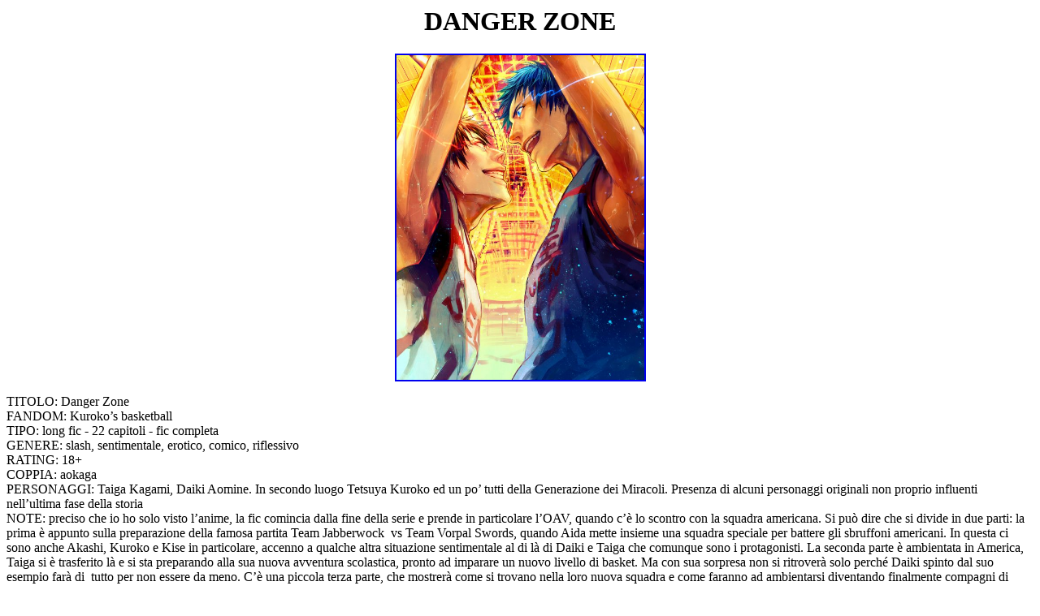

--- FILE ---
content_type: text/html
request_url: https://www.galeonedeifolli.it/fanfic_manga_akane/danger_zone/danger_zone-indice.html
body_size: 2455
content:
<html>
<head>
	<title>danger_zone-indice</title>
</head>
<body>
<h1 style="text-align: center;">DANGER ZONE</h1>

<p style="text-align: center;"><a href="http://www.galeonedeifolli.it/fanfic_manga_akane/danger_zone/00.jpeg" target="_blank"><img alt="aokaga" src="http://www.galeonedeifolli.it/fanfic_manga_akane/danger_zone/00.jpeg" style="border-width: 2px; border-style: solid; width: 305px; height: 400px;" /></a></p>

<p>TITOLO: Danger Zone<br />
FANDOM: Kuroko&rsquo;s basketball<br />
TIPO: long fic - 22 capitoli - fic completa<br />
GENERE: slash, sentimentale, erotico, comico, riflessivo<br />
RATING: 18+<br />
COPPIA: aokaga<br />
PERSONAGGI: Taiga Kagami, Daiki Aomine. In secondo luogo Tetsuya Kuroko ed un po&rsquo; tutti della Generazione dei Miracoli. Presenza di alcuni personaggi originali non proprio influenti nell&rsquo;ultima fase della storia<br />
NOTE: preciso che io ho solo visto l&rsquo;anime, la fic comincia dalla fine della serie e prende in particolare l&rsquo;OAV, quando c&rsquo;&egrave; lo scontro con la squadra americana. Si pu&ograve; dire che si divide in due parti: la prima &egrave; appunto sulla preparazione della famosa partita Team Jabberwock &nbsp;vs Team Vorpal Swords, quando Aida mette insieme una squadra speciale per battere gli sbruffoni americani. In questa ci sono anche Akashi, Kuroko e Kise in particolare, accenno a qualche altra situazione sentimentale al di l&agrave; di Daiki e Taiga che comunque sono i protagonisti. La seconda parte &egrave; ambientata in America, Taiga si &egrave; trasferito l&agrave; e si sta preparando alla sua nuova avventura scolastica, pronto ad imparare un nuovo livello di basket. Ma con sua sorpresa non si ritrover&agrave; solo perch&eacute; Daiki spinto dal suo esempio far&agrave; di &nbsp;tutto per non essere da meno. C&rsquo;&egrave; una piccola terza parte, che mostrer&agrave; come si trovano nella loro nuova squadra e come faranno ad ambientarsi diventando finalmente compagni di squadra fissi.&nbsp;<br />
Devo avvertire che ci ho dato dentro con le scene hot che non sono proprio in ogni capitolo, ma insomma... non sono nemmeno sporadiche. Quei due in squadra insieme mi erano piaciuti cos&igrave; tanto che non ho potuto poi cogliere la palla al balzo e realizzarlo sul serio. Sulla questione seme/uke, nel loro caso ritengo che i ruoli non siano poi cos&igrave; netti.&nbsp;<br />
La fic &egrave; scritta in terza persona, ma ho cercato di seguire principalmente solo Taiga e Daiki, quindi a seconda di chi scrivo ci sono determinate considerazioni perch&eacute; &egrave; come una sorta di POV ma in terza persona e non in prima. Leggendo sar&agrave; pi&ugrave; chiaro. La fic &egrave; gi&agrave; completa e metter&ograve; un capitolo ogni settimana, per sapere quando pubblico basta seguire la mia pagina su FB <a href="https://www.facebook.com/akanethefirst" target="_blank">https://www.facebook.com/akanethefirst</a> .&nbsp;<br />
Le fan art che inserir&ograve; all&rsquo;inizio dei capitoli sono prese da internet e mi sono servite per ispirarmi in certe scene, ma non sono mie, bens&igrave; di chi le ha fatte.&nbsp;<br />
Buona lettura. Baci Akane&nbsp;</p>

<p style="text-align: center;"><big><a href="https://www.galeonedeifolli.it/fanfic_manga_akane/danger_zone/dz01.html">01</a> - <a href="https://www.galeonedeifolli.it/fanfic_manga_akane/danger_zone/dz2.html">02</a> - <a href="https://www.galeonedeifolli.it/fanfic_manga_akane/danger_zone/dz3.html">03</a> - <a href="https://www.galeonedeifolli.it/fanfic_manga_akane/danger_zone/dz4.html">04</a> - <a href="https://www.galeonedeifolli.it/fanfic_manga_akane/danger_zone/dz5.html">05</a> - <a href="https://www.galeonedeifolli.it/fanfic_manga_akane/danger_zone/dz6.html">06</a> - <a href="https://www.galeonedeifolli.it/fanfic_manga_akane/danger_zone/dz7.html">07</a> - <a href="https://www.galeonedeifolli.it/fanfic_manga_akane/danger_zone/dz8.html">08</a> - <a href="https://www.galeonedeifolli.it/fanfic_manga_akane/danger_zone/dz9.html">09</a> - <a href="https://www.galeonedeifolli.it/fanfic_manga_akane/danger_zone/dz10.html">10</a> -<a href="https://www.galeonedeifolli.it/fanfic_manga_akane/danger_zone/dz11.html"> 11</a> - <a href="https://www.galeonedeifolli.it/fanfic_manga_akane/danger_zone/dz12.html">12</a> - <a href="https://www.galeonedeifolli.it/fanfic_manga_akane/danger_zone/dz13.html" target="_blank">13</a> - <a href="https://www.galeonedeifolli.it/fanfic_manga_akane/danger_zone/dz14.html">14</a> - <a href="https://www.galeonedeifolli.it/fanfic_manga_akane/danger_zone/dz15.html">15</a> - <a href="https://www.galeonedeifolli.it/fanfic_manga_akane/danger_zone/dz16.html">16</a> - <a href="https://www.galeonedeifolli.it/fanfic_manga_akane/danger_zone/dz17.html">17</a> - <a href="https://www.galeonedeifolli.it/fanfic_manga_akane/danger_zone/dz18.html">18</a> - <a href="https://www.galeonedeifolli.it/fanfic_manga_akane/danger_zone/dz19.html">19</a> - <a href="https://www.galeonedeifolli.it/fanfic_manga_akane/danger_zone/dz20.html">20</a> - <a href="https://www.galeonedeifolli.it/fanfic_manga_akane/danger_zone/dz21.html" target="_blank">21</a> - <a href="https://www.galeonedeifolli.it/fanfic_manga_akane/danger_zone/dz22.html">22</a>&nbsp;</big></p>

<p style="text-align: center;"><a href="http://www.galeonedeifolli.it/fanfic_manga_akane/danger_zone/01.jpeg" target="_blank"><img alt="aokaga" src="http://www.galeonedeifolli.it/fanfic_manga_akane/danger_zone/01.jpeg" style="border-width: 2px; border-style: solid; width: 235px; height: 200px;" /></a><a href="http://www.galeonedeifolli.it/fanfic_manga_akane/danger_zone/02.jpeg" target="_blank"><img alt="aokaga" src="http://www.galeonedeifolli.it/fanfic_manga_akane/danger_zone/02.jpeg" style="border-width: 2px; border-style: solid; width: 175px; height: 200px;" /></a><a href="http://www.galeonedeifolli.it/fanfic_manga_akane/danger_zone/03.jpeg" target="_blank"><img alt="aokaga" src="http://www.galeonedeifolli.it/fanfic_manga_akane/danger_zone/03.jpeg" style="border-width: 2px; border-style: solid; width: 200px; height: 200px;" /></a><a href="http://www.galeonedeifolli.it/fanfic_manga_akane/danger_zone/04.jpeg" target="_blank"><img alt="aokaga" src="http://www.galeonedeifolli.it/fanfic_manga_akane/danger_zone/04.jpeg" style="border-width: 2px; border-style: solid; width: 141px; height: 200px;" /></a><a href="http://www.galeonedeifolli.it/fanfic_manga_akane/danger_zone/05.jpeg" target="_blank"><img alt="aokaga" src="http://www.galeonedeifolli.it/fanfic_manga_akane/danger_zone/05.jpeg" style="border-width: 2px; border-style: solid; width: 155px; height: 200px;" /></a><a href="http://www.galeonedeifolli.it/fanfic_manga_akane/danger_zone/06.png" target="_blank"><img alt="aokaga" src="http://www.galeonedeifolli.it/fanfic_manga_akane/danger_zone/06.png" style="border-width: 2px; border-style: solid; width: 283px; height: 200px;" /></a><a href="http://www.galeonedeifolli.it/fanfic_manga_akane/danger_zone/07.jpeg" target="_blank"><img alt="aokaga" src="http://www.galeonedeifolli.it/fanfic_manga_akane/danger_zone/07.jpeg" style="border-width: 2px; border-style: solid; width: 148px; height: 200px;" /></a><a href="http://www.galeonedeifolli.it/fanfic_manga_akane/danger_zone/08.jpeg" target="_blank"><img alt="aokaga" src="http://www.galeonedeifolli.it/fanfic_manga_akane/danger_zone/08.jpeg" style="border-width: 2px; border-style: solid; width: 128px; height: 200px;" /></a><a href="http://www.galeonedeifolli.it/fanfic_manga_akane/danger_zone/09.jpeg" target="_blank"><img alt="aokaga" src="http://www.galeonedeifolli.it/fanfic_manga_akane/danger_zone/09.jpeg" style="border-width: 2px; border-style: solid; width: 152px; height: 200px;" /></a><a href="http://www.galeonedeifolli.it/fanfic_manga_akane/danger_zone/10.jpeg" target="_blank"><img alt="aokaga" src="http://www.galeonedeifolli.it/fanfic_manga_akane/danger_zone/10.jpeg" style="border-width: 2px; border-style: solid; width: 213px; height: 200px;" /></a><a href="http://www.galeonedeifolli.it/fanfic_manga_akane/danger_zone/11.jpeg" target="_blank"><img alt="aokaga" src="http://www.galeonedeifolli.it/fanfic_manga_akane/danger_zone/11.jpeg" style="border-width: 2px; border-style: solid; width: 200px; height: 200px;" /></a><a href="http://www.galeonedeifolli.it/fanfic_manga_akane/danger_zone/12.jpeg" target="_blank"><img alt="aokaga" src="http://www.galeonedeifolli.it/fanfic_manga_akane/danger_zone/12.jpeg" style="border-width: 2px; border-style: solid; width: 355px; height: 200px;" /></a><a href="http://www.galeonedeifolli.it/fanfic_manga_akane/danger_zone/13.png" target="_blank"><img alt="aokaga" src="http://www.galeonedeifolli.it/fanfic_manga_akane/danger_zone/13.png" style="border-width: 2px; border-style: solid; width: 142px; height: 200px;" /></a><a href="http://www.galeonedeifolli.it/fanfic_manga_akane/danger_zone/14.jpeg" target="_blank"><img alt="aokaga" src="http://www.galeonedeifolli.it/fanfic_manga_akane/danger_zone/14.jpeg" style="border-width: 2px; border-style: solid; width: 154px; height: 200px;" /></a><a href="http://www.galeonedeifolli.it/fanfic_manga_akane/danger_zone/15.jpeg" target="_blank"><img alt="aokaga" src="http://www.galeonedeifolli.it/fanfic_manga_akane/danger_zone/15.jpeg" style="border-width: 2px; border-style: solid; width: 165px; height: 200px;" /></a><a href="http://www.galeonedeifolli.it/fanfic_manga_akane/danger_zone/16.png" target="_blank"><img alt="aokaga" src="http://www.galeonedeifolli.it/fanfic_manga_akane/danger_zone/16.png" style="border-width: 2px; border-style: solid; width: 286px; height: 200px;" /></a><a href="http://www.galeonedeifolli.it/fanfic_manga_akane/danger_zone/17.jpeg" target="_blank"><img alt="aokaga" src="http://www.galeonedeifolli.it/fanfic_manga_akane/danger_zone/17.jpeg" style="border-width: 2px; border-style: solid; width: 138px; height: 200px;" /></a><a href="http://www.galeonedeifolli.it/fanfic_manga_akane/danger_zone/18.jpeg" target="_blank"><img alt="aokaga" src="http://www.galeonedeifolli.it/fanfic_manga_akane/danger_zone/18.jpeg" style="border-width: 2px; border-style: solid; width: 129px; height: 200px;" /></a><a href="http://www.galeonedeifolli.it/fanfic_manga_akane/danger_zone/19.jpeg" target="_blank"><img alt="aokaga" src="http://www.galeonedeifolli.it/fanfic_manga_akane/danger_zone/19.jpeg" style="border-width: 2px; border-style: solid; width: 154px; height: 200px;" /></a><a href="http://www.galeonedeifolli.it/fanfic_manga_akane/danger_zone/20.jpeg" target="_blank"><img alt="aokaga" src="http://www.galeonedeifolli.it/fanfic_manga_akane/danger_zone/20.jpeg" style="border-width: 2px; border-style: solid; width: 206px; height: 200px;" /></a><a href="http://www.galeonedeifolli.it/fanfic_manga_akane/danger_zone/21.jpeg" target="_blank"><img alt="aokaga" src="http://www.galeonedeifolli.it/fanfic_manga_akane/danger_zone/21.jpeg" style="border-width: 2px; border-style: solid; width: 128px; height: 200px;" /></a><a href="http://www.galeonedeifolli.it/fanfic_manga_akane/danger_zone/22.png" target="_blank"><img alt="aokaga" src="http://www.galeonedeifolli.it/fanfic_manga_akane/danger_zone/22.png" style="border-width: 2px; border-style: solid; width: 251px; height: 200px;" /></a><a href="http://www.galeonedeifolli.it/fanfic_manga_akane/danger_zone/23.jpeg" target="_blank"><img alt="aokaga" src="http://www.galeonedeifolli.it/fanfic_manga_akane/danger_zone/23.jpeg" style="border-width: 2px; border-style: solid; width: 292px; height: 200px;" /></a><a href="http://www.galeonedeifolli.it/fanfic_manga_akane/danger_zone/24.jpeg" target="_blank"><img alt="aokaga" src="http://www.galeonedeifolli.it/fanfic_manga_akane/danger_zone/24.jpeg" style="border-width: 2px; border-style: solid; width: 260px; height: 200px;" /></a><a href="http://www.galeonedeifolli.it/fanfic_manga_akane/danger_zone/25.jpeg" target="_blank"><img alt="aokaga" src="http://www.galeonedeifolli.it/fanfic_manga_akane/danger_zone/25.jpeg" style="border-width: 2px; border-style: solid; width: 150px; height: 200px;" /></a><a href="http://www.galeonedeifolli.it/fanfic_manga_akane/danger_zone/26.jpeg" target="_blank"><img alt="aokaga" src="http://www.galeonedeifolli.it/fanfic_manga_akane/danger_zone/26.jpeg" style="border-width: 2px; border-style: solid; width: 152px; height: 200px;" /></a><a href="http://www.galeonedeifolli.it/fanfic_manga_akane/danger_zone/27.jpeg" target="_blank"><img alt="aokaga" src="http://www.galeonedeifolli.it/fanfic_manga_akane/danger_zone/27.jpeg" style="border-width: 2px; border-style: solid; width: 141px; height: 200px;" /></a><a href="http://www.galeonedeifolli.it/fanfic_manga_akane/danger_zone/28.jpeg" target="_blank"><img alt="aokaga" src="http://www.galeonedeifolli.it/fanfic_manga_akane/danger_zone/28.jpeg" style="border-width: 2px; border-style: solid; width: 105px; height: 200px;" /></a><a href="http://www.galeonedeifolli.it/fanfic_manga_akane/danger_zone/29.jpeg" target="_blank"><img alt="aokaga" src="http://www.galeonedeifolli.it/fanfic_manga_akane/danger_zone/29.jpeg" style="border-width: 2px; border-style: solid; width: 305px; height: 200px;" /></a>&nbsp;<a href="http://www.galeonedeifolli.it/fanfic_manga_akane/danger_zone/30.jpeg" target="_blank"><img alt="aokaga" src="http://www.galeonedeifolli.it/fanfic_manga_akane/danger_zone/30.jpeg" style="border-width: 2px; border-style: solid; width: 283px; height: 200px;" /></a><a href="http://www.galeonedeifolli.it/fanfic_manga_akane/danger_zone/31.jpeg" target="_blank"><img alt="aokaga" src="http://www.galeonedeifolli.it/fanfic_manga_akane/danger_zone/31.jpeg" style="border-width: 2px; border-style: solid; width: 141px; height: 200px;" /></a><a href="http://www.galeonedeifolli.it/fanfic_manga_akane/danger_zone/32.jpeg" target="_blank"><img alt="aokaga" src="http://www.galeonedeifolli.it/fanfic_manga_akane/danger_zone/32.jpeg" style="border-width: 2px; border-style: solid; width: 220px; height: 200px;" /></a><a href="http://www.galeonedeifolli.it/fanfic_manga_akane/danger_zone/33.jpeg" target="_blank"><img alt="aokaga" src="http://www.galeonedeifolli.it/fanfic_manga_akane/danger_zone/33.jpeg" style="border-width: 2px; border-style: solid; width: 281px; height: 200px;" /></a><a href="http://www.galeonedeifolli.it/fanfic_manga_akane/danger_zone/34.jpeg" target="_blank"><img alt="aokaga" src="http://www.galeonedeifolli.it/fanfic_manga_akane/danger_zone/34.jpeg" style="border-width: 2px; border-style: solid; width: 205px; height: 200px;" /></a><a href="http://www.galeonedeifolli.it/fanfic_manga_akane/danger_zone/35.jpeg" target="_blank"><img alt="aokaga" src="http://www.galeonedeifolli.it/fanfic_manga_akane/danger_zone/35.jpeg" style="border-width: 2px; border-style: solid; width: 275px; height: 200px;" /></a>&nbsp;<a href="http://www.galeonedeifolli.it/fanfic_manga_akane/danger_zone/36.jpeg" target="_blank"><img alt="aokaga" src="http://www.galeonedeifolli.it/fanfic_manga_akane/danger_zone/36.jpeg" style="border-width: 2px; border-style: solid; width: 197px; height: 200px;" /></a><img alt="aokaga" src="http://www.galeonedeifolli.it/fanfic_manga_akane/danger_zone/37.jpeg" style="border-width: 2px; border-style: solid; width: 193px; height: 200px;" /><a href="http://www.galeonedeifolli.it/fanfic_manga_akane/danger_zone/38.jpeg" target="_blank"><img alt="aokaga" src="http://www.galeonedeifolli.it/fanfic_manga_akane/danger_zone/38.jpeg" style="border-width: 2px; border-style: solid; width: 214px; height: 200px;" /></a><a href="http://www.galeonedeifolli.it/fanfic_manga_akane/danger_zone/39.jpeg" target="_blank"><img alt="aokaga" src="http://www.galeonedeifolli.it/fanfic_manga_akane/danger_zone/39.jpeg" style="border-width: 2px; border-style: solid; width: 200px; height: 200px;" /></a><a href="http://www.galeonedeifolli.it/fanfic_manga_akane/danger_zone/40.jpeg" target="_blank"><img alt="aokaga" src="http://www.galeonedeifolli.it/fanfic_manga_akane/danger_zone/40.jpeg" style="border-width: 2px; border-style: solid; width: 128px; height: 200px;" /></a><a href="http://www.galeonedeifolli.it/fanfic_manga_akane/danger_zone/41.jpeg" target="_blank"><img alt="aokaga" src="http://www.galeonedeifolli.it/fanfic_manga_akane/danger_zone/41.jpeg" style="border-width: 2px; border-style: solid; width: 175px; height: 200px;" /></a>&nbsp;<a href="http://www.galeonedeifolli.it/fanfic_manga_akane/danger_zone/42.jpeg" target="_blank"><img alt="aokaga" src="http://www.galeonedeifolli.it/fanfic_manga_akane/danger_zone/42.jpeg" style="border-width: 2px; border-style: solid; width: 189px; height: 200px;" /></a><a href="http://www.galeonedeifolli.it/fanfic_manga_akane/danger_zone/43.jpeg" target="_blank"><img alt="aokaga" src="http://www.galeonedeifolli.it/fanfic_manga_akane/danger_zone/43.jpeg" style="border-width: 2px; border-style: solid; width: 283px; height: 200px;" /></a><a href="http://www.galeonedeifolli.it/fanfic_manga_akane/danger_zone/44.jpeg" target="_blank"><img alt="aokaga" src="http://www.galeonedeifolli.it/fanfic_manga_akane/danger_zone/44.jpeg" style="border-width: 2px; border-style: solid; width: 200px; height: 200px;" /></a>&nbsp;<a href="http://www.galeonedeifolli.it/fanfic_manga_akane/danger_zone/45.jpeg" target="_blank"><img alt="aokaga" src="http://www.galeonedeifolli.it/fanfic_manga_akane/danger_zone/45.jpeg" style="border-width: 2px; border-style: solid; width: 212px; height: 200px;" /></a><a href="http://www.galeonedeifolli.it/fanfic_manga_akane/danger_zone/46.jpeg" target="_blank"><img alt="aokaga" src="http://www.galeonedeifolli.it/fanfic_manga_akane/danger_zone/46.jpeg" style="border-width: 2px; border-style: solid; width: 143px; height: 200px;" /></a><a href="http://www.galeonedeifolli.it/fanfic_manga_akane/danger_zone/47.jpeg" target="_blank"><img alt="aokaga" src="http://www.galeonedeifolli.it/fanfic_manga_akane/danger_zone/47.jpeg" style="border-width: 2px; border-style: solid; width: 314px; height: 200px;" /></a><a href="http://www.galeonedeifolli.it/fanfic_manga_akane/danger_zone/48.jpeg" target="_blank"><img alt="aokaga" src="http://www.galeonedeifolli.it/fanfic_manga_akane/danger_zone/48.jpeg" style="border-width: 2px; border-style: solid; width: 284px; height: 200px;" /></a><a href="http://www.galeonedeifolli.it/fanfic_manga_akane/danger_zone/49.jpeg" target="_blank"><img alt="aokaga" src="http://www.galeonedeifolli.it/fanfic_manga_akane/danger_zone/49.jpeg" style="border-width: 2px; border-style: solid; width: 202px; height: 200px;" /></a>&nbsp;<a href="http://www.galeonedeifolli.it/fanfic_manga_akane/danger_zone/50.jpeg" target="_blank"><img alt="aokaga" src="http://www.galeonedeifolli.it/fanfic_manga_akane/danger_zone/50.jpeg" style="border-width: 2px; border-style: solid; width: 150px; height: 200px;" /></a><a href="http://www.galeonedeifolli.it/fanfic_manga_akane/danger_zone/52.jpeg" target="_blank"><img alt="aokaga" src="http://www.galeonedeifolli.it/fanfic_manga_akane/danger_zone/52.jpeg" style="border-width: 2px; border-style: solid; width: 267px; height: 200px;" /></a>&nbsp;<a href="http://www.galeonedeifolli.it/fanfic_manga_akane/danger_zone/51.jpeg" target="_blank"><img alt="aokaga" src="http://www.galeonedeifolli.it/fanfic_manga_akane/danger_zone/51.jpeg" style="border-width: 2px; border-style: solid; width: 140px; height: 200px;" /></a><img alt="aokaga" src="http://www.galeonedeifolli.it/fanfic_manga_akane/danger_zone/53.jpeg" style="border-width: 2px; border-style: solid; width: 135px; height: 200px;" /><a href="http://www.galeonedeifolli.it/fanfic_manga_akane/danger_zone/54.jpeg" target="_blank"><img alt="aokaga" src="http://www.galeonedeifolli.it/fanfic_manga_akane/danger_zone/54.jpeg" style="border-width: 2px; border-style: solid; width: 234px; height: 200px;" /></a>&nbsp;<a href="http://www.galeonedeifolli.it/fanfic_manga_akane/danger_zone/55.jpeg" target="_blank"><img alt="aokaga" src="http://www.galeonedeifolli.it/fanfic_manga_akane/danger_zone/55.jpeg" style="border-width: 2px; border-style: solid; width: 249px; height: 200px;" /></a><a href="http://www.galeonedeifolli.it/fanfic_manga_akane/danger_zone/56.jpeg" target="_blank"><img alt="aokaga" src="http://www.galeonedeifolli.it/fanfic_manga_akane/danger_zone/56.jpeg" style="border-width: 2px; border-style: solid; width: 146px; height: 200px;" /></a><a href="http://www.galeonedeifolli.it/fanfic_manga_akane/danger_zone/57.jpeg" target="_blank"><img alt="aokaga" src="http://www.galeonedeifolli.it/fanfic_manga_akane/danger_zone/57.jpeg" style="border-width: 2px; border-style: solid; width: 150px; height: 200px;" /></a>&nbsp;<a href="http://www.galeonedeifolli.it/fanfic_manga_akane/danger_zone/58.jpeg" target="_blank"><img alt="aokaga" src="http://www.galeonedeifolli.it/fanfic_manga_akane/danger_zone/58.jpeg" style="border-width: 2px; border-style: solid; width: 153px; height: 200px;" /></a><a href="http://www.galeonedeifolli.it/fanfic_manga_akane/danger_zone/59.jpeg" target="_blank"><img alt="aokaga" src="http://www.galeonedeifolli.it/fanfic_manga_akane/danger_zone/59.jpeg" style="border-width: 2px; border-style: solid; width: 171px; height: 200px;" /></a>&nbsp;<a href="http://www.galeonedeifolli.it/fanfic_manga_akane/danger_zone/62.jpeg" target="_blank"><img alt="aokaga" src="http://www.galeonedeifolli.it/fanfic_manga_akane/danger_zone/62.jpeg" style="border-width: 2px; border-style: solid; width: 241px; height: 200px;" /></a><a href="http://www.galeonedeifolli.it/fanfic_manga_akane/danger_zone/61.jpeg" target="_blank"><img alt="aokaga" src="http://www.galeonedeifolli.it/fanfic_manga_akane/danger_zone/61.jpeg" style="border-width: 2px; border-style: solid; width: 192px; height: 200px;" /></a><a href="http://www.galeonedeifolli.it/fanfic_manga_akane/danger_zone/60.jpeg" target="_blank"><img alt="aokaga" src="http://www.galeonedeifolli.it/fanfic_manga_akane/danger_zone/60.jpeg" style="border-width: 2px; border-style: solid; width: 202px; height: 200px;" /></a>&nbsp;<a href="http://www.galeonedeifolli.it/fanfic_manga_akane/danger_zone/63.jpeg" target="_blank"><img alt="aokaga" src="http://www.galeonedeifolli.it/fanfic_manga_akane/danger_zone/63.jpeg" style="border-width: 2px; border-style: solid; width: 160px; height: 200px;" /></a><a href="http://www.galeonedeifolli.it/fanfic_manga_akane/danger_zone/66.jpeg" target="_blank"><img alt="aokaga" src="http://www.galeonedeifolli.it/fanfic_manga_akane/danger_zone/66.jpeg" style="border-width: 2px; border-style: solid; width: 146px; height: 200px;" /></a><a href="http://www.galeonedeifolli.it/fanfic_manga_akane/danger_zone/64.jpeg" target="_blank"><img alt="aokaga" src="http://www.galeonedeifolli.it/fanfic_manga_akane/danger_zone/64.jpeg" style="border-width: 2px; border-style: solid; width: 211px; height: 200px;" /></a><a href="http://www.galeonedeifolli.it/fanfic_manga_akane/danger_zone/65.jpeg" target="_blank"><img alt="aokaga" src="http://www.galeonedeifolli.it/fanfic_manga_akane/danger_zone/65.jpeg" style="border-width: 2px; border-style: solid; width: 282px; height: 200px;" /></a>&nbsp;<a href="http://www.galeonedeifolli.it/fanfic_manga_akane/danger_zone/67.jpeg" target="_blank"><img alt="aokaga" src="http://www.galeonedeifolli.it/fanfic_manga_akane/danger_zone/67.jpeg" style="border-width: 2px; border-style: solid; width: 150px; height: 200px;" /></a><a href="http://www.galeonedeifolli.it/fanfic_manga_akane/danger_zone/68.jpeg" target="_blank"><img alt="aokaga" src="http://www.galeonedeifolli.it/fanfic_manga_akane/danger_zone/68.jpeg" style="border-width: 2px; border-style: solid; width: 122px; height: 200px;" /></a><a href="http://www.galeonedeifolli.it/fanfic_manga_akane/danger_zone/69.jpeg" target="_blank"><img alt="aokaga" src="http://www.galeonedeifolli.it/fanfic_manga_akane/danger_zone/69.jpeg" style="border-width: 2px; border-style: solid; width: 143px; height: 200px;" /></a><a href="http://www.galeonedeifolli.it/fanfic_manga_akane/danger_zone/70.jpeg" target="_blank"><img alt="aokaga" src="http://www.galeonedeifolli.it/fanfic_manga_akane/danger_zone/70.jpeg" style="border-width: 2px; border-style: solid; width: 358px; height: 200px;" /></a><a href="http://www.galeonedeifolli.it/fanfic_manga_akane/danger_zone/71.jpeg" target="_blank"><img alt="aokaga" src="http://www.galeonedeifolli.it/fanfic_manga_akane/danger_zone/71.jpeg" style="border-width: 2px; border-style: solid; width: 204px; height: 200px;" /></a></p>
</body>
</html>